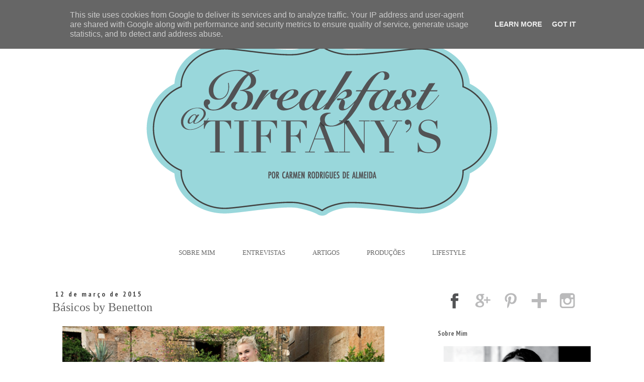

--- FILE ---
content_type: text/html; charset=UTF-8
request_url: https://www.breakfastattiffanys.pt/2015/03/basicos-by-benetton.html
body_size: 17124
content:
<!DOCTYPE html>
<html class='v2' dir='ltr' lang='pt-PT'>
<head>
<link href='https://www.blogger.com/static/v1/widgets/335934321-css_bundle_v2.css' rel='stylesheet' type='text/css'/>
<meta content='width=1100' name='viewport'/>
<meta content='text/html; charset=UTF-8' http-equiv='Content-Type'/>
<meta content='blogger' name='generator'/>
<link href='https://www.breakfastattiffanys.pt/favicon.ico' rel='icon' type='image/x-icon'/>
<link href='https://www.breakfastattiffanys.pt/2015/03/basicos-by-benetton.html' rel='canonical'/>
<link rel="alternate" type="application/atom+xml" title="Breakfast@Tiffany&#39;s - Atom" href="https://www.breakfastattiffanys.pt/feeds/posts/default" />
<link rel="alternate" type="application/rss+xml" title="Breakfast@Tiffany&#39;s - RSS" href="https://www.breakfastattiffanys.pt/feeds/posts/default?alt=rss" />
<link rel="service.post" type="application/atom+xml" title="Breakfast@Tiffany&#39;s - Atom" href="https://www.blogger.com/feeds/6315514203664532860/posts/default" />

<link rel="alternate" type="application/atom+xml" title="Breakfast@Tiffany&#39;s - Atom" href="https://www.breakfastattiffanys.pt/feeds/7580608834077548599/comments/default" />
<!--Can't find substitution for tag [blog.ieCssRetrofitLinks]-->
<link href='https://blogger.googleusercontent.com/img/b/R29vZ2xl/AVvXsEipjqwTBvZOw_CXU1IiHQG5ZIL4Jvy2ECCFdLe5daGCJgD6xlIoYH1uV4udl9staERsMK35vQq03KglGObZGvB5xwUg3Inz8Ew0AQhmZSRcjU7dpppNP33M15VLdtgx95zna-DSGUWpQvE/s1600/Groupage+looks+Chino.jpg' rel='image_src'/>
<meta content='https://www.breakfastattiffanys.pt/2015/03/basicos-by-benetton.html' property='og:url'/>
<meta content='Básicos by Benetton' property='og:title'/>
<meta content='Breakfast@Tiffanys é um blog focado em lifestyle, viagens, moda e cosmética. Com dicas de moda e beleza e reviews de hotéis e restaurantes premium' property='og:description'/>
<meta content='https://blogger.googleusercontent.com/img/b/R29vZ2xl/AVvXsEipjqwTBvZOw_CXU1IiHQG5ZIL4Jvy2ECCFdLe5daGCJgD6xlIoYH1uV4udl9staERsMK35vQq03KglGObZGvB5xwUg3Inz8Ew0AQhmZSRcjU7dpppNP33M15VLdtgx95zna-DSGUWpQvE/w1200-h630-p-k-no-nu/Groupage+looks+Chino.jpg' property='og:image'/>
<title>Breakfast@Tiffany's: Básicos by Benetton</title>
<style type='text/css'>@font-face{font-family:'PT Sans';font-style:normal;font-weight:400;font-display:swap;src:url(//fonts.gstatic.com/s/ptsans/v18/jizaRExUiTo99u79D0-ExcOPIDUg-g.woff2)format('woff2');unicode-range:U+0460-052F,U+1C80-1C8A,U+20B4,U+2DE0-2DFF,U+A640-A69F,U+FE2E-FE2F;}@font-face{font-family:'PT Sans';font-style:normal;font-weight:400;font-display:swap;src:url(//fonts.gstatic.com/s/ptsans/v18/jizaRExUiTo99u79D0aExcOPIDUg-g.woff2)format('woff2');unicode-range:U+0301,U+0400-045F,U+0490-0491,U+04B0-04B1,U+2116;}@font-face{font-family:'PT Sans';font-style:normal;font-weight:400;font-display:swap;src:url(//fonts.gstatic.com/s/ptsans/v18/jizaRExUiTo99u79D0yExcOPIDUg-g.woff2)format('woff2');unicode-range:U+0100-02BA,U+02BD-02C5,U+02C7-02CC,U+02CE-02D7,U+02DD-02FF,U+0304,U+0308,U+0329,U+1D00-1DBF,U+1E00-1E9F,U+1EF2-1EFF,U+2020,U+20A0-20AB,U+20AD-20C0,U+2113,U+2C60-2C7F,U+A720-A7FF;}@font-face{font-family:'PT Sans';font-style:normal;font-weight:400;font-display:swap;src:url(//fonts.gstatic.com/s/ptsans/v18/jizaRExUiTo99u79D0KExcOPIDU.woff2)format('woff2');unicode-range:U+0000-00FF,U+0131,U+0152-0153,U+02BB-02BC,U+02C6,U+02DA,U+02DC,U+0304,U+0308,U+0329,U+2000-206F,U+20AC,U+2122,U+2191,U+2193,U+2212,U+2215,U+FEFF,U+FFFD;}@font-face{font-family:'PT Sans Narrow';font-style:normal;font-weight:700;font-display:swap;src:url(//fonts.gstatic.com/s/ptsansnarrow/v19/BngSUXNadjH0qYEzV7ab-oWlsbg95AiIW_3CRs-2UEU.woff2)format('woff2');unicode-range:U+0460-052F,U+1C80-1C8A,U+20B4,U+2DE0-2DFF,U+A640-A69F,U+FE2E-FE2F;}@font-face{font-family:'PT Sans Narrow';font-style:normal;font-weight:700;font-display:swap;src:url(//fonts.gstatic.com/s/ptsansnarrow/v19/BngSUXNadjH0qYEzV7ab-oWlsbg95AiBW_3CRs-2UEU.woff2)format('woff2');unicode-range:U+0301,U+0400-045F,U+0490-0491,U+04B0-04B1,U+2116;}@font-face{font-family:'PT Sans Narrow';font-style:normal;font-weight:700;font-display:swap;src:url(//fonts.gstatic.com/s/ptsansnarrow/v19/BngSUXNadjH0qYEzV7ab-oWlsbg95AiLW_3CRs-2UEU.woff2)format('woff2');unicode-range:U+0100-02BA,U+02BD-02C5,U+02C7-02CC,U+02CE-02D7,U+02DD-02FF,U+0304,U+0308,U+0329,U+1D00-1DBF,U+1E00-1E9F,U+1EF2-1EFF,U+2020,U+20A0-20AB,U+20AD-20C0,U+2113,U+2C60-2C7F,U+A720-A7FF;}@font-face{font-family:'PT Sans Narrow';font-style:normal;font-weight:700;font-display:swap;src:url(//fonts.gstatic.com/s/ptsansnarrow/v19/BngSUXNadjH0qYEzV7ab-oWlsbg95AiFW_3CRs-2.woff2)format('woff2');unicode-range:U+0000-00FF,U+0131,U+0152-0153,U+02BB-02BC,U+02C6,U+02DA,U+02DC,U+0304,U+0308,U+0329,U+2000-206F,U+20AC,U+2122,U+2191,U+2193,U+2212,U+2215,U+FEFF,U+FFFD;}</style>
<style id='page-skin-1' type='text/css'><!--
/*
-----------------------------------------------
Blogger Template Style
Name:     Simple
Designer: Josh Peterson
URL:      www.noaesthetic.com
----------------------------------------------- */
/* Variable definitions
====================
<Variable name="keycolor" description="Main Color" type="color" default="#66bbdd"/>
<Group description="Page Text" selector="body">
<Variable name="body.font" description="Font" type="font"
default="normal normal 14px PT Sans, Times"/>
<Variable name="body.text.color" description="Text Color" type="color" default="#222222"/>
</Group>
<Group description="Backgrounds" selector=".body-fauxcolumns-outer">
<Variable name="body.background.color" description="Outer Background" type="color" default="#66bbdd"/>
<Variable name="content.background.color" description="Main Background" type="color" default="#ffffff"/>
<Variable name="header.background.color" description="Header Background" type="color" default="transparent"/>
</Group>
<Group description="Links" selector=".main-outer">
<Variable name="link.color" description="Link Color" type="color" default="#2288bb"/>
<Variable name="link.visited.color" description="Visited Color" type="color" default="#888888"/>
<Variable name="link.hover.color" description="Hover Color" type="color" default="#33aaff"/>
</Group>
<Group description="Blog Title" selector=".header h1">
<Variable name="header.font" description="Font" type="font"
default="normal normal 40px Arial, Tahoma, Helvetica, FreeSans, sans-serif"/>
<Variable name="header.text.color" description="Title Color" type="color" default="#3399bb" />
</Group>
<Group description="Blog Description" selector=".header .description">
<Variable name="description.text.color" description="Description Color" type="color"
default="#777777" />
</Group>
<Group description="Tabs Text" selector=".tabs-inner .widget li a">
<Variable name="tabs.font" description="Font" type="font"
default="normal normal 14px Arial, Tahoma, Helvetica, FreeSans, sans-serif"/>
<Variable name="tabs.text.color" description="Text Color" type="color" default="#999999"/>
<Variable name="tabs.selected.text.color" description="Selected Color" type="color" default="#000000"/>
</Group>
<Group description="Tabs Background" selector=".tabs-outer .PageList">
<Variable name="tabs.background.color" description="Background Color" type="color" default="#f5f5f5"/>
<Variable name="tabs.selected.background.color" description="Selected Color" type="color" default="#eeeeee"/>
</Group>
<Group description="Post Title" selector="h3.post-title, .comments h4">
<Variable name="post.title.font" description="Font" type="font"
default="normal normal 22px Arial, Tahoma, Helvetica, FreeSans, sans-serif"/>
</Group>
<Group description="Date Header" selector=".date-header">
<Variable name="date.header.color" description="Text Color" type="color"
default="#666666"/>
<Variable name="date.header.background.color" description="Background Color" type="color"
default="transparent"/>
</Group>
<Group description="Post Footer" selector=".post-footer">
<Variable name="post.footer.text.color" description="Text Color" type="color" default="#666666"/>
<Variable name="post.footer.background.color" description="Background Color" type="color"
default="#f9f9f9"/>
<Variable name="post.footer.border.color" description="Shadow Color" type="color" default="#eeeeee"/>
</Group>
<Group description="Gadgets" selector="h2">
<Variable name="widget.title.font" description="Title Font" type="font"
default="normal bold 11px Arial, Tahoma, Helvetica, FreeSans, sans-serif"/>
<Variable name="widget.title.text.color" description="Title Color" type="color" default="#000000"/>
<Variable name="widget.alternate.text.color" description="Alternate Color" type="color" default="#999999"/>
</Group>
<Group description="Images" selector=".main-inner">
<Variable name="image.background.color" description="Background Color" type="color" default="#ffffff"/>
<Variable name="image.border.color" description="Border Color" type="color" default="#eeeeee"/>
<Variable name="image.text.color" description="Caption Text Color" type="color" default="#666666"/>
</Group>
<Group description="Accents" selector=".content-inner">
<Variable name="body.rule.color" description="Separator Line Color" type="color" default="#eeeeee"/>
<Variable name="tabs.border.color" description="Tabs Border Color" type="color" default="transparent"/>
</Group>
<Variable name="body.background" description="Body Background" type="background"
color="#ffffff" default="$(color) none repeat scroll top left"/>
<Variable name="body.background.override" description="Body Background Override" type="string" default=""/>
<Variable name="body.background.gradient.cap" description="Body Gradient Cap" type="url"
default="url(//www.blogblog.com/1kt/simple/gradients_light.png)"/>
<Variable name="body.background.gradient.tile" description="Body Gradient Tile" type="url"
default="url(//www.blogblog.com/1kt/simple/body_gradient_tile_light.png)"/>
<Variable name="content.background.color.selector" description="Content Background Color Selector" type="string" default=".content-inner"/>
<Variable name="content.padding" description="Content Padding" type="length" default="10px"/>
<Variable name="content.padding.horizontal" description="Content Horizontal Padding" type="length" default="10px"/>
<Variable name="content.shadow.spread" description="Content Shadow Spread" type="length" default="40px"/>
<Variable name="content.shadow.spread.webkit" description="Content Shadow Spread (WebKit)" type="length" default="5px"/>
<Variable name="content.shadow.spread.ie" description="Content Shadow Spread (IE)" type="length" default="10px"/>
<Variable name="main.border.width" description="Main Border Width" type="length" default="0"/>
<Variable name="header.background.gradient" description="Header Gradient" type="url" default="none"/>
<Variable name="header.shadow.offset.left" description="Header Shadow Offset Left" type="length" default="-1px"/>
<Variable name="header.shadow.offset.top" description="Header Shadow Offset Top" type="length" default="-1px"/>
<Variable name="header.shadow.spread" description="Header Shadow Spread" type="length" default="1px"/>
<Variable name="header.padding" description="Header Padding" type="length" default="30px"/>
<Variable name="header.border.size" description="Header Border Size" type="length" default="1px"/>
<Variable name="header.bottom.border.size" description="Header Bottom Border Size" type="length" default="1px"/>
<Variable name="header.border.horizontalsize" description="Header Horizontal Border Size" type="length" default="0"/>
<Variable name="description.text.size" description="Description Text Size" type="string" default="140%"/>
<Variable name="tabs.margin.top" description="Tabs Margin Top" type="length" default="0" />
<Variable name="tabs.margin.side" description="Tabs Side Margin" type="length" default="30px" />
<Variable name="tabs.background.gradient" description="Tabs Background Gradient" type="url"
default="url(//www.blogblog.com/1kt/simple/gradients_light.png)"/>
<Variable name="tabs.border.width" description="Tabs Border Width" type="length" default="1px"/>
<Variable name="tabs.bevel.border.width" description="Tabs Bevel Border Width" type="length" default="1px"/>
<Variable name="date.header.padding" description="Date Header Padding" type="string" default="inherit"/>
<Variable name="date.header.letterspacing" description="Date Header Letter Spacing" type="string" default="inherit"/>
<Variable name="date.header.margin" description="Date Header Margin" type="string" default="inherit"/>
<Variable name="post.margin.bottom" description="Post Bottom Margin" type="length" default="25px"/>
<Variable name="image.border.small.size" description="Image Border Small Size" type="length" default="2px"/>
<Variable name="image.border.large.size" description="Image Border Large Size" type="length" default="5px"/>
<Variable name="page.width.selector" description="Page Width Selector" type="string" default=".region-inner"/>
<Variable name="page.width" description="Page Width" type="string" default="auto"/>
<Variable name="main.section.margin" description="Main Section Margin" type="length" default="15px"/>
<Variable name="main.padding" description="Main Padding" type="length" default="15px"/>
<Variable name="main.padding.top" description="Main Padding Top" type="length" default="30px"/>
<Variable name="main.padding.bottom" description="Main Padding Bottom" type="length" default="30px"/>
<Variable name="paging.background"
color="#ffffff"
description="Background of blog paging area" type="background"
default="transparent none no-repeat scroll top center"/>
<Variable name="footer.bevel" description="Bevel border length of footer" type="length" default="0"/>
<Variable name="mobile.background.overlay" description="Mobile Background Overlay" type="string"
default="transparent none repeat scroll top left"/>
<Variable name="mobile.background.size" description="Mobile Background Size" type="string" default="auto"/>
<Variable name="mobile.button.color" description="Mobile Button Color" type="color" default="#ffffff" />
<Variable name="startSide" description="Side where text starts in blog language" type="automatic" default="left"/>
<Variable name="endSide" description="Side where text ends in blog language" type="automatic" default="right"/>
*/
/* Content
----------------------------------------------- */
body {
font: normal normal 14px PT Sans;
color: #666666;
background: #ffffff none repeat scroll top left;
padding: 0 0 0 0;
}
html body .region-inner {
min-width: 0;
max-width: 100%;
width: auto;
}
a:link {
text-decoration:none;
color: #000000;
}
a:visited {
text-decoration:none;
color: #000000;
}
a:hover {
text-decoration:underline;
color: #666666;
}
.body-fauxcolumn-outer .fauxcolumn-inner {
background: transparent none repeat scroll top left;
_background-image: none;
}
.body-fauxcolumn-outer .cap-top {
position: absolute;
z-index: 1;
height: 400px;
width: 100%;
background: #ffffff none repeat scroll top left;
}
.body-fauxcolumn-outer .cap-top .cap-left {
width: 100%;
background: transparent none repeat-x scroll top left;
_background-image: none;
}
.content-outer {
-moz-box-shadow: 0 0 0 rgba(0, 0, 0, .15);
-webkit-box-shadow: 0 0 0 rgba(0, 0, 0, .15);
-goog-ms-box-shadow: 0 0 0 #333333;
box-shadow: 0 0 0 rgba(0, 0, 0, .15);
margin-bottom: 1px;
}
.content-inner {
padding: 10px 40px;
}
.content-inner {
background-color: #ffffff;
}
/* Header
----------------------------------------------- */
.header-outer {
background: transparent none repeat-x scroll 0 -400px;
_background-image: none;
}
.Header h1 {
font: normal normal 40px Georgia, Utopia, 'Palatino Linotype', Palatino, serif;
color: #000000;
text-shadow: 0 0 0 rgba(0, 0, 0, .2);
}
.Header h1 a {
color: #000000;
}
.Header .description {
font-size: 18px;
color: #000000;
}
.header-inner .Header .titlewrapper {
padding: 22px 0;
}
.header-inner .Header .descriptionwrapper {
padding: 0 0;
}
/* Tabs
----------------------------------------------- */
.tabs-inner .section:first-child {
border-top: 0 solid transparent;
}
.tabs-inner .section:first-child ul {
margin-top: -1px;
border-top: 1px solid transparent;
border-left: 1px solid transparent;
border-right: 1px solid transparent;
}
.tabs-inner .widget ul {
background: transparent none repeat-x scroll 0 -800px;
_background-image: none;
border-bottom: 1px solid transparent;
margin-top: 0;
margin-left: -30px;
margin-right: -30px;
}
.tabs-inner .widget li a {
display: inline-block;
padding: .6em 1em;
font: normal normal 14px PT Sans;
color: #000000;
border-left: 1px solid #ffffff;
border-right: 1px solid transparent;
}
.tabs-inner .widget li:first-child a {
border-left: none;
}
.tabs-inner .widget li.selected a, .tabs-inner .widget li a:hover {
color: #000000;
background-color: #eeeeee;
text-decoration: none;
}
/* Columns
----------------------------------------------- */
.main-outer {
border-top: 0 solid transparent;
}
.fauxcolumn-left-outer .fauxcolumn-inner {
border-right: 1px solid transparent;
}
.fauxcolumn-right-outer .fauxcolumn-inner {
border-left: 1px solid transparent;
}
/* Headings
----------------------------------------------- */
h2 {
margin: 0 0 1em 0;
font: normal bold 14px PT Sans Narrow;
color: #666666;
}
/* Widgets
----------------------------------------------- */
.widget .zippy {
color: #999999;
text-shadow: 2px 2px 1px rgba(0, 0, 0, .1);
}
.widget .popular-posts ul {
list-style: none;
}
/* Posts
----------------------------------------------- */
.date-header span {
background-color: transparent;
color: #444444;
padding: 0.4em;
letter-spacing: 3px;
margin: inherit;
}
.main-inner {
padding-top: 35px;
padding-bottom: 65px;
}
.main-inner .column-center-inner {
padding: 0 0;
}
.main-inner .column-center-inner .section {
margin: 0 1em;
}
.post {
margin: 0 0 45px 0;
}
h3.post-title, .comments h4 {
font: normal normal 24px Georgia, Utopia, 'Palatino Linotype', Palatino, serif;
margin: .75em 0 0;
}
.post-body {
font-size: 110%;
line-height: 1.4;
position: relative;
}
.post-body img, .post-body .tr-caption-container, .Profile img, .Image img,
.BlogList .item-thumbnail img {
padding: 2px;
background: transparent;
border: 1px solid transparent;
-moz-box-shadow: 1px 1px 5px rgba(0, 0, 0, .1);
-webkit-box-shadow: 1px 1px 5px rgba(0, 0, 0, .1);
box-shadow: 1px 1px 5px rgba(0, 0, 0, .1);
}
.post-body img, .post-body .tr-caption-container {
padding: 5px;
}
.post-body .tr-caption-container {
color: transparent;
}
.post-body .tr-caption-container img {
padding: 0;
background: transparent;
border: none;
-moz-box-shadow: 0 0 0 rgba(0, 0, 0, .1);
-webkit-box-shadow: 0 0 0 rgba(0, 0, 0, .1);
box-shadow: 0 0 0 rgba(0, 0, 0, .1);
}
.post-header {
margin: 0 0 1.5em;
line-height: 1.6;
font-size: 90%;
}
.post-footer {
margin: 20px -2px 0;
padding: 5px 10px;
color: #666666;
background-color: transparent;
border-bottom: 1px solid transparent;
line-height: 1.6;
font-size: 90%;
}
#comments .comment-author {
padding-top: 1.5em;
border-top: 1px solid transparent;
background-position: 0 1.5em;
}
#comments .comment-author:first-child {
padding-top: 0;
border-top: none;
}
.avatar-image-container {
margin: .2em 0 0;
}
#comments .avatar-image-container img {
border: 1px solid transparent;
}
/* Comments
----------------------------------------------- */
.comments .comments-content .icon.blog-author {
background-repeat: no-repeat;
background-image: url([data-uri]);
}
.comments .comments-content .loadmore a {
border-top: 1px solid #999999;
border-bottom: 1px solid #999999;
}
.comments .comment-thread.inline-thread {
background-color: transparent;
}
.comments .continue {
border-top: 2px solid #999999;
}
/* Accents
---------------------------------------------- */
.section-columns td.columns-cell {
border-left: 1px solid transparent;
}
.blog-pager {
background: transparent url(//www.blogblog.com/1kt/simple/paging_dot.png) repeat-x scroll top center;
}
.blog-pager-older-link, .home-link,
.blog-pager-newer-link {
background-color: #ffffff;
padding: 5px;
}
.footer-outer {
border-top: 1px dashed #bbbbbb;
}
/* Mobile
----------------------------------------------- */
body.mobile  {
background-size: auto;
}
.mobile .body-fauxcolumn-outer {
background: transparent none repeat scroll top left;
}
.mobile .body-fauxcolumn-outer .cap-top {
background-size: 100% auto;
}
.mobile .content-outer {
-webkit-box-shadow: 0 0 3px rgba(0, 0, 0, .15);
box-shadow: 0 0 3px rgba(0, 0, 0, .15);
}
body.mobile .AdSense {
margin: 0 -0;
}
.mobile .tabs-inner .widget ul {
margin-left: 0;
margin-right: 0;
}
.mobile .post {
margin: 0;
}
.mobile .main-inner .column-center-inner .section {
margin: 0;
}
.mobile .date-header span {
padding: 0.1em 10px;
margin: 0 -10px;
}
.mobile h3.post-title {
margin: 0;
}
.mobile .blog-pager {
background: transparent none no-repeat scroll top center;
}
.mobile .footer-outer {
border-top: none;
}
.mobile .main-inner, .mobile .footer-inner {
background-color: #ffffff;
}
.mobile-index-contents {
color: #666666;
}
.mobile-link-button {
background-color: #000000;
}
.mobile-link-button a:link, .mobile-link-button a:visited {
color: #ffffff;
}
.mobile .tabs-inner .section:first-child {
border-top: none;
}
.mobile .tabs-inner .PageList .widget-content {
background-color: #eeeeee;
color: #000000;
border-top: 1px solid transparent;
border-bottom: 1px solid transparent;
}
.mobile .tabs-inner .PageList .widget-content .pagelist-arrow {
border-left: 1px solid transparent;
}
.content-inner {
padding: 0px;
}
.post-body img, .post-body .tr-caption-container, .ss, .Profile img, .Image img,
.BlogList .item-thumbnail img {
padding: none !important;
border: none !important;
background: none !important;
-moz-box-shadow: 0px 0px 0px transparent !important;
-webkit-box-shadow: 0px 0px 0px transparent !important;
box-shadow: 0px 0px 0px transparent !important;
}
#Attribution1 {display: none;}
h3.post-title {
margin-top: -10px !important;
}
.content-inner
{
margin-top: -10px !important;
}
.blog-pager {
background: none!important;
}
.post-footer {
padding: 0px;
margin-bottom: 100px !important;
}
.main-inner
{
margin-top: 30px !important;
}
.blog-posts
{
padding-top:0px;
padding-bottom:0px;
padding-right: 50px;
padding-left:0px ;
}
.post-footer
{
border-top: 1px solid #000000;
}
.footer-outer {
border-top: none!important;
}
.blog-feeds{display:none !important;}
.Image img{
display: block;
margin-left: auto;
margin-right: auto;
}
--></style>
<style id='template-skin-1' type='text/css'><!--
body {
min-width: 1100px;
}
.content-outer, .content-fauxcolumn-outer, .region-inner {
min-width: 1100px;
max-width: 1100px;
_width: 1100px;
}
.main-inner .columns {
padding-left: 0px;
padding-right: 350px;
}
.main-inner .fauxcolumn-center-outer {
left: 0px;
right: 350px;
/* IE6 does not respect left and right together */
_width: expression(this.parentNode.offsetWidth -
parseInt("0px") -
parseInt("350px") + 'px');
}
.main-inner .fauxcolumn-left-outer {
width: 0px;
}
.main-inner .fauxcolumn-right-outer {
width: 350px;
}
.main-inner .column-left-outer {
width: 0px;
right: 100%;
margin-left: -0px;
}
.main-inner .column-right-outer {
width: 350px;
margin-right: -350px;
}
#layout {
min-width: 0;
}
#layout .content-outer {
min-width: 0;
width: 800px;
}
#layout .region-inner {
min-width: 0;
width: auto;
}
body#layout div.add_widget {
padding: 8px;
}
body#layout div.add_widget a {
margin-left: 32px;
}
--></style>
<link href='https://www.blogger.com/dyn-css/authorization.css?targetBlogID=6315514203664532860&amp;zx=23ccf992-5721-4819-8aa0-a0c39cd8837b' media='none' onload='if(media!=&#39;all&#39;)media=&#39;all&#39;' rel='stylesheet'/><noscript><link href='https://www.blogger.com/dyn-css/authorization.css?targetBlogID=6315514203664532860&amp;zx=23ccf992-5721-4819-8aa0-a0c39cd8837b' rel='stylesheet'/></noscript>
<meta name='google-adsense-platform-account' content='ca-host-pub-1556223355139109'/>
<meta name='google-adsense-platform-domain' content='blogspot.com'/>

<!-- data-ad-client=ca-pub-5045777383012066 -->

<script type="text/javascript" language="javascript">
  // Supply ads personalization default for EEA readers
  // See https://www.blogger.com/go/adspersonalization
  adsbygoogle = window.adsbygoogle || [];
  if (typeof adsbygoogle.requestNonPersonalizedAds === 'undefined') {
    adsbygoogle.requestNonPersonalizedAds = 1;
  }
</script>


</head>
<body class='loading'>
<div class='navbar no-items section' id='navbar' name='Navbar'>
</div>
<div class='body-fauxcolumns'>
<div class='fauxcolumn-outer body-fauxcolumn-outer'>
<div class='cap-top'>
<div class='cap-left'></div>
<div class='cap-right'></div>
</div>
<div class='fauxborder-left'>
<div class='fauxborder-right'></div>
<div class='fauxcolumn-inner'>
</div>
</div>
<div class='cap-bottom'>
<div class='cap-left'></div>
<div class='cap-right'></div>
</div>
</div>
</div>
<div class='content'>
<div class='content-fauxcolumns'>
<div class='fauxcolumn-outer content-fauxcolumn-outer'>
<div class='cap-top'>
<div class='cap-left'></div>
<div class='cap-right'></div>
</div>
<div class='fauxborder-left'>
<div class='fauxborder-right'></div>
<div class='fauxcolumn-inner'>
</div>
</div>
<div class='cap-bottom'>
<div class='cap-left'></div>
<div class='cap-right'></div>
</div>
</div>
</div>
<div class='content-outer'>
<div class='content-cap-top cap-top'>
<div class='cap-left'></div>
<div class='cap-right'></div>
</div>
<div class='fauxborder-left content-fauxborder-left'>
<div class='fauxborder-right content-fauxborder-right'></div>
<div class='content-inner'>
<header>
<div class='header-outer'>
<div class='header-cap-top cap-top'>
<div class='cap-left'></div>
<div class='cap-right'></div>
</div>
<div class='fauxborder-left header-fauxborder-left'>
<div class='fauxborder-right header-fauxborder-right'></div>
<div class='region-inner header-inner'>
<div class='header section' id='header' name='Cabeçalho'><div class='widget Header' data-version='1' id='Header1'>
<div id='header-inner'>
<a href='https://www.breakfastattiffanys.pt/' style='display: block'>
<img alt='Breakfast@Tiffany&#39;s' height='471px; ' id='Header1_headerimg' src='https://blogger.googleusercontent.com/img/b/R29vZ2xl/AVvXsEgtV551XiP-wZsvjnFzX0zygo6DHRi3uLVr8MkK4N9Glb92KufvVk_EA0eTNtzMa-Gm12IOkXaO_UV1QDY4xdpXz5z41HJkCdpDeL4p-XYgGXngxUhMeVXZ0xCYAVDbgSRXqB96V4ryO-g/s1600/HEADER.png' style='display: block' width='1100px; '/>
</a>
</div>
</div></div>
</div>
</div>
<div class='header-cap-bottom cap-bottom'>
<div class='cap-left'></div>
<div class='cap-right'></div>
</div>
</div>
</header>
<div class='tabs-outer'>
<div class='tabs-cap-top cap-top'>
<div class='cap-left'></div>
<div class='cap-right'></div>
</div>
<div class='fauxborder-left tabs-fauxborder-left'>
<div class='fauxborder-right tabs-fauxborder-right'></div>
<div class='region-inner tabs-inner'>
<div class='tabs section' id='crosscol' name='Entre colunas'><div class='widget HTML' data-version='1' id='HTML2'>
<div class='widget-content'>
<center>
        
        <a href="http://breakfastattiffanys-trendsetter.blogspot.pt/p/sobre-mim_9.html">Sobre Mim</a>
        
        <a href="http://www.breakfastattiffanys.pt/search/label/Entrevistas">Entrevistas</a>
        
        <a href="http://breakfastattiffanys-trendsetter.blogspot.pt/search/label/Artigos">Artigos</a>
        
        <a href="http://breakfastattiffanys-trendsetter.blogspot.pt/search/label/Produções">Produções</a>

<a href="http://www.breakfastattiffanys.pt/search/label/Lifestyle">Lifestyle</a>
        
</center>
<style type="text/css">
        #HTML2 > .widget-content > center > a{
            font: 13px Georgia,Utopia,'Palatino Linotype',Palatino,serif;
            color: #666;
            text-transform: uppercase;
            margin: 3px 25px 0 25px;
            display: inline-block;
            vertical-align: middle; 
        }
        #HTML2 > .widget-content > center > a:hover{
            color: #000;
            text-decoration: none;
        }
</style>
</div>
<div class='clear'></div>
</div></div>
<div class='tabs no-items section' id='crosscol-overflow' name='Cross-Column 2'></div>
</div>
</div>
<div class='tabs-cap-bottom cap-bottom'>
<div class='cap-left'></div>
<div class='cap-right'></div>
</div>
</div>
<div class='main-outer'>
<div class='main-cap-top cap-top'>
<div class='cap-left'></div>
<div class='cap-right'></div>
</div>
<div class='fauxborder-left main-fauxborder-left'>
<div class='fauxborder-right main-fauxborder-right'></div>
<div class='region-inner main-inner'>
<div class='columns fauxcolumns'>
<div class='fauxcolumn-outer fauxcolumn-center-outer'>
<div class='cap-top'>
<div class='cap-left'></div>
<div class='cap-right'></div>
</div>
<div class='fauxborder-left'>
<div class='fauxborder-right'></div>
<div class='fauxcolumn-inner'>
</div>
</div>
<div class='cap-bottom'>
<div class='cap-left'></div>
<div class='cap-right'></div>
</div>
</div>
<div class='fauxcolumn-outer fauxcolumn-left-outer'>
<div class='cap-top'>
<div class='cap-left'></div>
<div class='cap-right'></div>
</div>
<div class='fauxborder-left'>
<div class='fauxborder-right'></div>
<div class='fauxcolumn-inner'>
</div>
</div>
<div class='cap-bottom'>
<div class='cap-left'></div>
<div class='cap-right'></div>
</div>
</div>
<div class='fauxcolumn-outer fauxcolumn-right-outer'>
<div class='cap-top'>
<div class='cap-left'></div>
<div class='cap-right'></div>
</div>
<div class='fauxborder-left'>
<div class='fauxborder-right'></div>
<div class='fauxcolumn-inner'>
</div>
</div>
<div class='cap-bottom'>
<div class='cap-left'></div>
<div class='cap-right'></div>
</div>
</div>
<!-- corrects IE6 width calculation -->
<div class='columns-inner'>
<div class='column-center-outer'>
<div class='column-center-inner'>
<div class='main section' id='main' name='Principal'><div class='widget Blog' data-version='1' id='Blog1'>
<div class='blog-posts hfeed'>

          <div class="date-outer">
        
<h2 class='date-header'><span>12 de março de 2015</span></h2>

          <div class="date-posts">
        
<div class='post-outer'>
<div class='post hentry' itemprop='blogPost' itemscope='itemscope' itemtype='http://schema.org/BlogPosting'>
<meta content='https://blogger.googleusercontent.com/img/b/R29vZ2xl/AVvXsEipjqwTBvZOw_CXU1IiHQG5ZIL4Jvy2ECCFdLe5daGCJgD6xlIoYH1uV4udl9staERsMK35vQq03KglGObZGvB5xwUg3Inz8Ew0AQhmZSRcjU7dpppNP33M15VLdtgx95zna-DSGUWpQvE/s1600/Groupage+looks+Chino.jpg' itemprop='image_url'/>
<meta content='6315514203664532860' itemprop='blogId'/>
<meta content='7580608834077548599' itemprop='postId'/>
<a name='7580608834077548599'></a>
<h3 class='post-title entry-title' itemprop='name'>
Básicos by Benetton
</h3>
<div class='post-header'>
<div class='post-header-line-1'></div>
</div>
<div class='post-body entry-content' id='post-body-7580608834077548599' itemprop='description articleBody'>
<div class="separator" style="clear: both; text-align: center;">
</div>
<div class="separator" style="clear: both; text-align: center;">
</div>
<div class="separator" style="clear: both; text-align: center;">
<a href="https://blogger.googleusercontent.com/img/b/R29vZ2xl/AVvXsEipjqwTBvZOw_CXU1IiHQG5ZIL4Jvy2ECCFdLe5daGCJgD6xlIoYH1uV4udl9staERsMK35vQq03KglGObZGvB5xwUg3Inz8Ew0AQhmZSRcjU7dpppNP33M15VLdtgx95zna-DSGUWpQvE/s1600/Groupage+looks+Chino.jpg" imageanchor="1" style="margin-left: 1em; margin-right: 1em;"><img border="0" height="446" src="https://blogger.googleusercontent.com/img/b/R29vZ2xl/AVvXsEipjqwTBvZOw_CXU1IiHQG5ZIL4Jvy2ECCFdLe5daGCJgD6xlIoYH1uV4udl9staERsMK35vQq03KglGObZGvB5xwUg3Inz8Ew0AQhmZSRcjU7dpppNP33M15VLdtgx95zna-DSGUWpQvE/s1600/Groupage+looks+Chino.jpg" width="640" /></a></div>
<br />
<div class="separator" style="clear: both; text-align: center;">
</div>
<span style="text-align: justify;">A </span><b style="text-align: justify;">Benetton</b><span style="text-align: justify;"> é daquelas marcas que ocupa um lugar de cada vez maior destaque no meu guarda-roupa, um dos motivos é a forma como reinterpreta os clássicos que não podem faltar num </span><i style="text-align: justify;">closet</i><span style="text-align: justify;">.</span><br />
<div style="text-align: justify;">
<br /></div>
<div style="text-align: justify;">
Esta Primavera a marca apresenta os novos <b>chinos</b> (calças de sarja originalmente em caqui que devem o seu nome à China, País onde o exército norte-americano se abastecia para vestir as suas tropas). Calças confortáveis e descontraídas concebidas com fio de algodão foram transpostas mais tarde para o vestuário "civil, assumindo-se como indispensáveis no guarda-roupa contemporâneo.</div>
<div style="text-align: justify;">
<br /></div>
<div style="text-align: justify;">
A United Colors of Benetton, volta a pegar nesta peça de culto, "tingindo-a" com a sua habitual energia positiva, propondo seis cores: dos clássicos azul-marinho e vermelho tijolo aos mais recentes tons pastel, rosa, azul e amarelo mostarda.</div>
<div style="text-align: justify;">
<img src="file:///C:/Users/UTILIZ~1/AppData/Local/Temp/msohtmlclip1/01/clip_image002.jpg" /></div>
<div class="separator" style="clear: both; text-align: center;">
<a href="https://blogger.googleusercontent.com/img/b/R29vZ2xl/AVvXsEgj7_WhUC2upGlQPYvbEOCwJEfpGnVOZB8bLP3FEeRsbhd4E4I_GbfgiD-sDE3zXmtcWiP7_qwlXZLDSqx0nDLJhzmgf4gq7nF7ou4rzcoqCfogmmDfl46pjeJ1WLoaonIcnoAt3HSvRZc/s1600/Coat_look3.jpg" imageanchor="1" style="margin-left: 1em; margin-right: 1em;"><img border="0" height="640" src="https://blogger.googleusercontent.com/img/b/R29vZ2xl/AVvXsEgj7_WhUC2upGlQPYvbEOCwJEfpGnVOZB8bLP3FEeRsbhd4E4I_GbfgiD-sDE3zXmtcWiP7_qwlXZLDSqx0nDLJhzmgf4gq7nF7ou4rzcoqCfogmmDfl46pjeJ1WLoaonIcnoAt3HSvRZc/s1600/Coat_look3.jpg" width="426" /></a></div>
<div style="text-align: justify;">
<br /></div>
<div style="text-align: justify;">
Um casaco elegante é outra das peças essenciais do guarda-roupa de meia estação A Benetton foi beber inspiração às divas da Dolce Vita que, com toda  a sua feminilidade, não prescindiam de um casaco leve de linhas boca de sino. Uma silhueta sofisticada que favorece a figura, escondendo alguns pequenos defeitos e que se adapta a todas as mulheres.</div>
<div style="text-align: justify;">
<br /></div>
<div class="separator" style="clear: both; text-align: center;">
<a href="https://blogger.googleusercontent.com/img/b/R29vZ2xl/AVvXsEhG6akYZk5PCjqO34ssUHSYKe7byAoBpLiA1LClUCQstZmNWaYFqF7NExM7YRhw-tgAzJq-zBOm8S46l9zPVK1SBwYiPEP3kOs6zrn9gJeRG8UXf4BB34HWRZ0ZoYNNvxBupKm00CiJYHc/s1600/Coat_look5.jpg" imageanchor="1" style="margin-left: 1em; margin-right: 1em;"><img border="0" height="640" src="https://blogger.googleusercontent.com/img/b/R29vZ2xl/AVvXsEhG6akYZk5PCjqO34ssUHSYKe7byAoBpLiA1LClUCQstZmNWaYFqF7NExM7YRhw-tgAzJq-zBOm8S46l9zPVK1SBwYiPEP3kOs6zrn9gJeRG8UXf4BB34HWRZ0ZoYNNvxBupKm00CiJYHc/s1600/Coat_look5.jpg" width="426" /></a></div>
<div style="text-align: justify;">
<br /></div>
<div style="text-align: justify;">
De corte retro-chique, com botões escondidos, mangas a três-quartos e uma grande pinça nas costas - o que lhe confere a característica forma em V - o casaco <i>must-have</i> da United Colors of Benetton, é trabalhado em &#8203;&#8203;duas texturas alveolada ou de entrançado sempre com forro a 100%. A paleta de cores vai do rosa forte ao verde, passando pelos tons base de qualquer <i>closet,&nbsp;</i>o azul escuro e o beije.</div>
<div style="text-align: justify;">
<br /></div>
<div class="separator" style="clear: both; text-align: center;">
<a href="https://blogger.googleusercontent.com/img/b/R29vZ2xl/AVvXsEhFRZ1bDIhG5hdLlrENmaWKhS7BthBWo6MillBRFS5j78zOjoL4JK7v3W3-pGF1c6pNd-4BSBilfzQW2hOIIYjP-woPne9K6hbHzsy4kfznsKiSSeM-SwqJB-efeZATZugATT6vIzJKarc/s1600/Coat_look1.jpg" imageanchor="1" style="margin-left: 1em; margin-right: 1em;"><img border="0" height="640" src="https://blogger.googleusercontent.com/img/b/R29vZ2xl/AVvXsEhFRZ1bDIhG5hdLlrENmaWKhS7BthBWo6MillBRFS5j78zOjoL4JK7v3W3-pGF1c6pNd-4BSBilfzQW2hOIIYjP-woPne9K6hbHzsy4kfznsKiSSeM-SwqJB-efeZATZugATT6vIzJKarc/s1600/Coat_look1.jpg" width="426" /></a></div>
<div style="text-align: justify;">
<br /></div>
<div style="text-align: justify;">
Para as mulheres que preferem as formas<i> oversized</i>, contemporâneas e de acordo com as tendências &#8211; os tons vão do tabaco ao fúcsia passando pelo vermelho morango, tons quentes e brilhantes. A versão sofisticada com gola mandarim é apresentado por seu lado com tecidos ornamentados em tons rosa pó e notas de azul.&nbsp;</div>
<div style="text-align: justify;">
<br /></div>
<div class="separator" style="clear: both; text-align: center;">
<a href="https://blogger.googleusercontent.com/img/b/R29vZ2xl/AVvXsEhGnvoZuoCqB6WYTOJKWiE6VvtIez-v8fes46Hu3C-9VTCfYOGliAm4rzkwAtRN7HuP7SZfsMgC2R62hgkt0FHShkoAHjJGedVcfPvCnUT-6M_bOXwt7se6AllTQftKfd7fc4JLahj2-No/s1600/Coat_look2.jpg" imageanchor="1" style="margin-left: 1em; margin-right: 1em;"><img border="0" height="640" src="https://blogger.googleusercontent.com/img/b/R29vZ2xl/AVvXsEhGnvoZuoCqB6WYTOJKWiE6VvtIez-v8fes46Hu3C-9VTCfYOGliAm4rzkwAtRN7HuP7SZfsMgC2R62hgkt0FHShkoAHjJGedVcfPvCnUT-6M_bOXwt7se6AllTQftKfd7fc4JLahj2-No/s1600/Coat_look2.jpg" width="426" /></a></div>
<div style="text-align: justify;">
<br /></div>
<div style="text-align: justify;">
<i>Jacquards</i> preto <i>ton sur ton</i> ou perdiz são as propostas para a mulher que prefere requinte e elegância. Basta jogar com o <i>styling</i> e teremos propostas para qualquer ocasião. Que vos parece?</div>
<div style="text-align: justify;">
<br /></div>
<div style='clear: both;'></div>
</div>
<div class='post-footer'>
<div class='post-footer-line post-footer-line-1'>
<div style='padding:4px;'>
<table border='0'>
<tbody><tr>
<td>
<div style='margin-right:5px;'>
<a class='twitter-share-button' data-count='horizontal' data-via='iTechColumn' href='http://twitter.com/share'>Tweet</a><script src="//platform.twitter.com/widgets.js" type="text/javascript"></script>
</div>
</td>
<td>
<div style='margin-right:5px;'>
<iframe allowTransparency='true' frameborder='0' scrolling='no' src='http://www.facebook.com/plugins/like.php?href=https://www.breakfastattiffanys.pt/2015/03/basicos-by-benetton.html&layout=button_count&show_faces=false&width=100& action=like&font=arial&colorscheme=light' style='border:none; overflow:hidden; margin-left:0px; width:100px; height:20px;'></iframe>
</div>
</td>
<td>
<div style='margin-right:5px;'>
<g:plusone href='https://www.breakfastattiffanys.pt/2015/03/basicos-by-benetton.html' size='medium'></g:plusone>
</div>
</td>
<td>
<div style='margin-right:5px;'>
<a name='fb_share' rel='nofollow' share_url='https://www.breakfastattiffanys.pt/2015/03/basicos-by-benetton.html' type='button_count'></a>
<script src="//static.ak.fbcdn.net/connect.php/js/FB.Share" type="text/javascript"></script>
</div>
</td>
</tr>
</tbody></table></div>
<span class='post-author vcard'>
Posted by
<span class='fn' itemprop='author' itemscope='itemscope' itemtype='http://schema.org/Person'>
<meta content='https://www.blogger.com/profile/14681610334848214974' itemprop='url'/>
<a class='g-profile' href='https://www.blogger.com/profile/14681610334848214974' rel='author' title='author profile'>
<span itemprop='name'>Carmen Rodrigues de Almeida</span>
</a>
</span>
</span>
<span class='post-timestamp'>
</span>
<span class='post-comment-link'>
</span>
<span class='post-icons'>
</span>
</div>
<div class='post-footer-line post-footer-line-2'><span class='post-labels'>
Labels:
<a href='https://www.breakfastattiffanys.pt/search/label/Benetton' rel='tag'>Benetton</a>,
<a href='https://www.breakfastattiffanys.pt/search/label/Campanhas%3B%20Tend%C3%AAncias%20de%20Moda' rel='tag'>Campanhas; Tendências de Moda</a>
</span>
</div>
<div class='post-footer-line post-footer-line-3'></div>
</div>
</div>
<div class='comments' id='comments'>
<a name='comments'></a>
<h4>Sem comentários:</h4>
<div id='Blog1_comments-block-wrapper'>
<dl class='avatar-comment-indent' id='comments-block'>
</dl>
</div>
<p class='comment-footer'>
<div class='comment-form'>
<a name='comment-form'></a>
<h4 id='comment-post-message'>Enviar um comentário</h4>
<p>
</p>
<a href='https://www.blogger.com/comment/frame/6315514203664532860?po=7580608834077548599&hl=pt-PT&saa=85391&origin=https://www.breakfastattiffanys.pt' id='comment-editor-src'></a>
<iframe allowtransparency='true' class='blogger-iframe-colorize blogger-comment-from-post' frameborder='0' height='410px' id='comment-editor' name='comment-editor' src='' width='100%'></iframe>
<script src='https://www.blogger.com/static/v1/jsbin/2830521187-comment_from_post_iframe.js' type='text/javascript'></script>
<script type='text/javascript'>
      BLOG_CMT_createIframe('https://www.blogger.com/rpc_relay.html');
    </script>
</div>
</p>
</div>
</div>

        </div></div>
      
</div>
<div class='blog-pager' id='blog-pager'>
<span id='blog-pager-newer-link'>
<a class='blog-pager-newer-link' href='https://www.breakfastattiffanys.pt/2015/03/celebracao-do-5-aniversario.html' id='Blog1_blog-pager-newer-link' title='Mensagem mais recente'>Mensagem mais recente</a>
</span>
<span id='blog-pager-older-link'>
<a class='blog-pager-older-link' href='https://www.breakfastattiffanys.pt/2015/03/brasserie-chanel-by-karl-lagerfeld.html' id='Blog1_blog-pager-older-link' title='Mensagem antiga'>Mensagem antiga</a>
</span>
<a class='home-link' href='https://www.breakfastattiffanys.pt/'>Página inicial</a>
</div>
<div class='clear'></div>
<div class='post-feeds'>
<div class='feed-links'>
Subscrever:
<a class='feed-link' href='https://www.breakfastattiffanys.pt/feeds/7580608834077548599/comments/default' target='_blank' type='application/atom+xml'>Enviar feedback (Atom)</a>
</div>
</div>
</div></div>
</div>
</div>
<div class='column-left-outer'>
<div class='column-left-inner'>
<aside>
</aside>
</div>
</div>
<div class='column-right-outer'>
<div class='column-right-inner'>
<aside>
<div class='sidebar section' id='sidebar-right-1'><div class='widget HTML' data-version='1' id='HTML1'>
<div class='widget-content'>
<center><a href="https://www.facebook.com/pages/BreakfastTiffanys/223372847677676" target="_blank"><img src="https://blogger.googleusercontent.com/img/b/R29vZ2xl/AVvXsEiR1Mx1N1CocTzLB9aXSSBOQ2w9OqMenSpXLvRuzDviO0a6mZ86A0F4mBXpvH5M79N_sjUodDvFtXyhIaBjV1PR8TngNqSQek3L4wEUDEFMUGIDrej7s9-orByKUCu5312lTZLME5ICEos/w65-h54-no/FACEBOOK.png"
onmouseover="this.src='https://blogger.googleusercontent.com/img/b/R29vZ2xl/AVvXsEhcAwLzGM5cyTu_plAJrECb2zZS6MIDbglSubxT7lF9h4zZGcsdyCzRSb5bkZ7DsndCNLLEEvUNMtioOaqbvguptdaYt050MR2Yib_RPcEQVYa732ZqqPot7XIFpk59tmFtk8AC11LyZzI/w65-h54-no/FACEBOOK1.png'" onmouseout="https://blogger.googleusercontent.com/img/b/R29vZ2xl/AVvXsEiR1Mx1N1CocTzLB9aXSSBOQ2w9OqMenSpXLvRuzDviO0a6mZ86A0F4mBXpvH5M79N_sjUodDvFtXyhIaBjV1PR8TngNqSQek3L4wEUDEFMUGIDrej7s9-orByKUCu5312lTZLME5ICEos/w65-h54-no/FACEBOOK.png'"  alt="click me"/></a>

<a href="https://plus.google.com/u/1/104330549294222648758/posts" target="_blank"><img src="https://blogger.googleusercontent.com/img/b/R29vZ2xl/AVvXsEhq47F8C0wRo6FCTjVIqr1TJOlQTmnI9gnI3qVGpe_GU7bOI92mPo-AnG__v7sNKoy4JMLlImmHG7a_29vmt0qUYfWZ7dcwbVsU74WMAx_C3dQ-uoDBQgVOQPYNKaDovYUj4RDj_Snnb_w/w65-h54-no/GOOGLE1.png"
onmouseover="this.src='https://blogger.googleusercontent.com/img/b/R29vZ2xl/AVvXsEg5PSRk74W8ho8e6ehMwvgFGLwxs10SQIux52Dgl4p_nAxDhVmqnV98ad0V9AhIGzJ7y-fEjZD_UYC1d1JuQMSTxYY5rIyJVZ8vofvue7YjK5n9VwAlPwIeW06oc7bINvgBO1Q53jxS5Yo/w65-h54-no/GOOGLE.png'" onmouseout="this.src='https://blogger.googleusercontent.com/img/b/R29vZ2xl/AVvXsEhq47F8C0wRo6FCTjVIqr1TJOlQTmnI9gnI3qVGpe_GU7bOI92mPo-AnG__v7sNKoy4JMLlImmHG7a_29vmt0qUYfWZ7dcwbVsU74WMAx_C3dQ-uoDBQgVOQPYNKaDovYUj4RDj_Snnb_w/w65-h54-no/GOOGLE1.png'"  alt="click me"/></a>

<a href="http://pinterest.com/carmenalmeida/" target="_blank"><img src="https://blogger.googleusercontent.com/img/b/R29vZ2xl/AVvXsEhCsE_1FJBieHIAL_P8d_G8gqdqVaEvfaNgc0vJPc_z_H8Z8De6334YICCUbWi6GY1UrZbV3v1r9iXtM7yl8AMdUTaJx2oeQpI_u5Iy4SEHFSLOzqrXJjfEnLeNmTsSqwF_F3ihgDpxUGg/w65-h54-no/PINTEREST1.png"
onmouseover="this.src='https://blogger.googleusercontent.com/img/b/R29vZ2xl/AVvXsEgtEOKyQiBDi_Y3Xc0GpmBzOFq7kDqDF5K42FDAtXX8zuPD2LSExlGJM5booRUKytFeK7EhKk1NhPuHaznZS9kHN6-sn5FdBXi0Q_KPJbeJBvO5fabzbdmizWLAzaC7fCG7-J2wM_K4okk/w65-h54-no/PINTEREST.png'" onmouseout="this.src='https://blogger.googleusercontent.com/img/b/R29vZ2xl/AVvXsEhCsE_1FJBieHIAL_P8d_G8gqdqVaEvfaNgc0vJPc_z_H8Z8De6334YICCUbWi6GY1UrZbV3v1r9iXtM7yl8AMdUTaJx2oeQpI_u5Iy4SEHFSLOzqrXJjfEnLeNmTsSqwF_F3ihgDpxUGg/w65-h54-no/PINTEREST1.png'" alt="click me"/></a>

<a href="http://www.bloglovin.com/blog/4009123/breakfasttiffanys" target="_blank"><img src="https://blogger.googleusercontent.com/img/b/R29vZ2xl/AVvXsEh1uSp8KYtdr51axpbB6ykwb-Jkak-ZQeaCI8A-U0fAjtkyZOH9VFFRgZZFlTd3Aq_ZtF4LD1Nz5CSkOB2Pi49S-1vgc1NvybxTErjIxtPhws8xtFqh6gF68BlGOhJklM83hfWKaXyO3zk/w65-h54-no/BLOGLOVIN1.png"
onmouseover="this.src='https://blogger.googleusercontent.com/img/b/R29vZ2xl/AVvXsEg0T7HflA8ma5Fgz94GC7BCvlMH0e-UD3XTo9v_jk902cJnQak_L10wZ_M48nyA6wzRmpcsoyJEX45D2e_DieLl0Iol3mrfXsbt-ZK6WLrH2tu1v-klDAfWWXaEkcAgGIWIIF-0bDo5dHI/w65-h54-no/BLOGLOVIN.png'" onmouseout="this.src='https://blogger.googleusercontent.com/img/b/R29vZ2xl/AVvXsEh1uSp8KYtdr51axpbB6ykwb-Jkak-ZQeaCI8A-U0fAjtkyZOH9VFFRgZZFlTd3Aq_ZtF4LD1Nz5CSkOB2Pi49S-1vgc1NvybxTErjIxtPhws8xtFqh6gF68BlGOhJklM83hfWKaXyO3zk/w65-h54-no/BLOGLOVIN1.png'"  alt="click me"/></a>

<a href="http://instagram.com/breakfast_tiffanys_blog" target="_blank"><img src="https://blogger.googleusercontent.com/img/b/R29vZ2xl/AVvXsEjz4zKWSKDrGDORvVapRLeoy_BK-T-nJ2_sfCY2rcAH0v6YYdAOr-oy6P0byczFsuDFnlqzLM6kgpiNguHofQoBkYJbKHX9yZXVShMQPey4fWmMQm0XmReBAq0Fqy8BQ_PxoeYbiuri0go/w65-h54-no/INSTAGRAM1.png"
onmouseover="this.src='https://blogger.googleusercontent.com/img/b/R29vZ2xl/AVvXsEidbbUbQVW1mYeZomPCfIoWuqXDxvx4pp4rFdSN0PuDAqKHTckXLJYDs0dIjL2lmCDP9BD2GT9Dht3VueL3iB2TbhHSLh-xnEzVlf1Zd08VXbp-bkIJLF0dW-DoEAfydbv4C_3JxEKI_Zg/w65-h54-no/INSTAGRAM.png'" onmouseout="this.src='https://blogger.googleusercontent.com/img/b/R29vZ2xl/AVvXsEjz4zKWSKDrGDORvVapRLeoy_BK-T-nJ2_sfCY2rcAH0v6YYdAOr-oy6P0byczFsuDFnlqzLM6kgpiNguHofQoBkYJbKHX9yZXVShMQPey4fWmMQm0XmReBAq0Fqy8BQ_PxoeYbiuri0go/w65-h54-no/INSTAGRAM1.png'"  alt="click me"/></a> 
</center>
</div>
<div class='clear'></div>
</div><div class='widget Image' data-version='1' id='Image2'>
<h2>Sobre Mim</h2>
<div class='widget-content'>
<a href='http://www.breakfastattiffanys.pt/p/sobre-mim_9.html'>
<img alt='Sobre Mim' height='674' id='Image2_img' src='https://blogger.googleusercontent.com/img/b/R29vZ2xl/AVvXsEiKMH53pUtPycP18FZH4LuSMqMDo9SkBZ8WfRC0p0PGfCZBEilf2gAxrA7VqnE16fV6E_Y48ytICjSRCOj-04lX99tK8xzNx6kN424ww5SGP2k9ySrwfUGPrSlAFpDNN_vggKV85gh5qMI/s1600-r/ABOUT2+%25282%2529.png' width='310'/>
</a>
<br/>
</div>
<div class='clear'></div>
</div><div class='widget Image' data-version='1' id='Image1'>
<h2>My Closet on Sale</h2>
<div class='widget-content'>
<a href='https://www.micolet.pt/guarda-roupa/breakfast_tiffanys_blog?utm_medium=wardrobe&utm_source=micolet&fbclid=IwAR2Sx7sJD8W-bdSsjp9pohZYn8WJsN-4An6oS0Kq5h6N76b61jpfu2PAGDc'>
<img alt='My Closet on Sale' height='290' id='Image1_img' src='https://blogger.googleusercontent.com/img/a/AVvXsEhRScjChCGEM0k18bBJRNw0iyMMbed3AMq4GR2n-sMAW1wdqNmv2iRP6kpac-8nq46cbzK_SmN1Hk1vuGVmXs12J7Rn0Ws0im-ylHaFRZxflaBb_3JVBD5_i-GGI1OM3ANz3X5KXbc5bFWjKL--zoN0L2-0_-5w0_KtlAECfGB7Xsdah5IXspi5l_5xNg=s290' width='290'/>
</a>
<br/>
</div>
<div class='clear'></div>
</div><div class='widget Image' data-version='1' id='Image9'>
<h2>Foxlife</h2>
<div class='widget-content'>
<a href='http://foxlife.canais-fox.pt'>
<img alt='Foxlife' height='118' id='Image9_img' src='https://blogger.googleusercontent.com/img/b/R29vZ2xl/AVvXsEgcJUZu3RalBG6Zl9on79eSY9houFaBTxFdT23QQsvVJcmbaHbMke7QmioicJOkYTXcTFMFQ9IRn1OJZTx2OOlkdV9XgFWL5HCrJwFC4OV7cFVUnRa0BjDtq8fJU64jRnN76nlhgYHntAXZ/s290/banner_blogs+FOX+Lofe+3.png' width='290'/>
</a>
<br/>
</div>
<div class='clear'></div>
</div><div class='widget BlogSearch' data-version='1' id='BlogSearch1'>
<h2 class='title'>Pesquisar neste blogue</h2>
<div class='widget-content'>
<div id='BlogSearch1_form'>
<form action='https://www.breakfastattiffanys.pt/search' class='gsc-search-box' target='_top'>
<table cellpadding='0' cellspacing='0' class='gsc-search-box'>
<tbody>
<tr>
<td class='gsc-input'>
<input autocomplete='off' class='gsc-input' name='q' size='10' title='search' type='text' value=''/>
</td>
<td class='gsc-search-button'>
<input class='gsc-search-button' title='search' type='submit' value='Pesquisar'/>
</td>
</tr>
</tbody>
</table>
</form>
</div>
</div>
<div class='clear'></div>
</div><div class='widget BlogArchive' data-version='1' id='BlogArchive1'>
<h2>Arquivo</h2>
<div class='widget-content'>
<div id='ArchiveList'>
<div id='BlogArchive1_ArchiveList'>
<select id='BlogArchive1_ArchiveMenu'>
<option value=''>Arquivo</option>
<option value='https://www.breakfastattiffanys.pt/2026/01/'>janeiro 2026 (2)</option>
<option value='https://www.breakfastattiffanys.pt/2025/12/'>dezembro 2025 (5)</option>
<option value='https://www.breakfastattiffanys.pt/2025/11/'>novembro 2025 (4)</option>
<option value='https://www.breakfastattiffanys.pt/2025/10/'>outubro 2025 (5)</option>
<option value='https://www.breakfastattiffanys.pt/2025/09/'>setembro 2025 (2)</option>
<option value='https://www.breakfastattiffanys.pt/2025/08/'>agosto 2025 (6)</option>
<option value='https://www.breakfastattiffanys.pt/2025/07/'>julho 2025 (2)</option>
<option value='https://www.breakfastattiffanys.pt/2025/05/'>maio 2025 (2)</option>
<option value='https://www.breakfastattiffanys.pt/2025/04/'>abril 2025 (2)</option>
<option value='https://www.breakfastattiffanys.pt/2025/03/'>março 2025 (4)</option>
<option value='https://www.breakfastattiffanys.pt/2025/02/'>fevereiro 2025 (2)</option>
<option value='https://www.breakfastattiffanys.pt/2025/01/'>janeiro 2025 (7)</option>
<option value='https://www.breakfastattiffanys.pt/2024/12/'>dezembro 2024 (2)</option>
<option value='https://www.breakfastattiffanys.pt/2024/11/'>novembro 2024 (2)</option>
<option value='https://www.breakfastattiffanys.pt/2024/10/'>outubro 2024 (1)</option>
<option value='https://www.breakfastattiffanys.pt/2024/08/'>agosto 2024 (3)</option>
<option value='https://www.breakfastattiffanys.pt/2024/07/'>julho 2024 (2)</option>
<option value='https://www.breakfastattiffanys.pt/2024/06/'>junho 2024 (1)</option>
<option value='https://www.breakfastattiffanys.pt/2024/05/'>maio 2024 (2)</option>
<option value='https://www.breakfastattiffanys.pt/2024/04/'>abril 2024 (3)</option>
<option value='https://www.breakfastattiffanys.pt/2024/03/'>março 2024 (3)</option>
<option value='https://www.breakfastattiffanys.pt/2024/02/'>fevereiro 2024 (2)</option>
<option value='https://www.breakfastattiffanys.pt/2024/01/'>janeiro 2024 (3)</option>
<option value='https://www.breakfastattiffanys.pt/2023/12/'>dezembro 2023 (2)</option>
<option value='https://www.breakfastattiffanys.pt/2023/11/'>novembro 2023 (4)</option>
<option value='https://www.breakfastattiffanys.pt/2023/10/'>outubro 2023 (3)</option>
<option value='https://www.breakfastattiffanys.pt/2023/09/'>setembro 2023 (2)</option>
<option value='https://www.breakfastattiffanys.pt/2023/08/'>agosto 2023 (5)</option>
<option value='https://www.breakfastattiffanys.pt/2023/07/'>julho 2023 (2)</option>
<option value='https://www.breakfastattiffanys.pt/2023/06/'>junho 2023 (3)</option>
<option value='https://www.breakfastattiffanys.pt/2023/05/'>maio 2023 (3)</option>
<option value='https://www.breakfastattiffanys.pt/2023/04/'>abril 2023 (3)</option>
<option value='https://www.breakfastattiffanys.pt/2023/03/'>março 2023 (8)</option>
<option value='https://www.breakfastattiffanys.pt/2023/02/'>fevereiro 2023 (6)</option>
<option value='https://www.breakfastattiffanys.pt/2023/01/'>janeiro 2023 (4)</option>
<option value='https://www.breakfastattiffanys.pt/2022/12/'>dezembro 2022 (7)</option>
<option value='https://www.breakfastattiffanys.pt/2022/11/'>novembro 2022 (7)</option>
<option value='https://www.breakfastattiffanys.pt/2022/10/'>outubro 2022 (5)</option>
<option value='https://www.breakfastattiffanys.pt/2022/09/'>setembro 2022 (4)</option>
<option value='https://www.breakfastattiffanys.pt/2022/08/'>agosto 2022 (8)</option>
<option value='https://www.breakfastattiffanys.pt/2022/07/'>julho 2022 (6)</option>
<option value='https://www.breakfastattiffanys.pt/2022/06/'>junho 2022 (3)</option>
<option value='https://www.breakfastattiffanys.pt/2022/05/'>maio 2022 (8)</option>
<option value='https://www.breakfastattiffanys.pt/2022/04/'>abril 2022 (4)</option>
<option value='https://www.breakfastattiffanys.pt/2022/03/'>março 2022 (7)</option>
<option value='https://www.breakfastattiffanys.pt/2022/02/'>fevereiro 2022 (4)</option>
<option value='https://www.breakfastattiffanys.pt/2022/01/'>janeiro 2022 (7)</option>
<option value='https://www.breakfastattiffanys.pt/2021/12/'>dezembro 2021 (8)</option>
<option value='https://www.breakfastattiffanys.pt/2021/11/'>novembro 2021 (5)</option>
<option value='https://www.breakfastattiffanys.pt/2021/10/'>outubro 2021 (6)</option>
<option value='https://www.breakfastattiffanys.pt/2021/09/'>setembro 2021 (7)</option>
<option value='https://www.breakfastattiffanys.pt/2021/08/'>agosto 2021 (10)</option>
<option value='https://www.breakfastattiffanys.pt/2021/07/'>julho 2021 (4)</option>
<option value='https://www.breakfastattiffanys.pt/2021/06/'>junho 2021 (5)</option>
<option value='https://www.breakfastattiffanys.pt/2021/05/'>maio 2021 (3)</option>
<option value='https://www.breakfastattiffanys.pt/2021/04/'>abril 2021 (6)</option>
<option value='https://www.breakfastattiffanys.pt/2021/03/'>março 2021 (5)</option>
<option value='https://www.breakfastattiffanys.pt/2021/02/'>fevereiro 2021 (4)</option>
<option value='https://www.breakfastattiffanys.pt/2021/01/'>janeiro 2021 (2)</option>
<option value='https://www.breakfastattiffanys.pt/2020/12/'>dezembro 2020 (5)</option>
<option value='https://www.breakfastattiffanys.pt/2020/11/'>novembro 2020 (3)</option>
<option value='https://www.breakfastattiffanys.pt/2020/10/'>outubro 2020 (3)</option>
<option value='https://www.breakfastattiffanys.pt/2020/09/'>setembro 2020 (4)</option>
<option value='https://www.breakfastattiffanys.pt/2020/08/'>agosto 2020 (8)</option>
<option value='https://www.breakfastattiffanys.pt/2020/07/'>julho 2020 (5)</option>
<option value='https://www.breakfastattiffanys.pt/2020/06/'>junho 2020 (2)</option>
<option value='https://www.breakfastattiffanys.pt/2020/05/'>maio 2020 (4)</option>
<option value='https://www.breakfastattiffanys.pt/2020/04/'>abril 2020 (6)</option>
<option value='https://www.breakfastattiffanys.pt/2020/03/'>março 2020 (7)</option>
<option value='https://www.breakfastattiffanys.pt/2020/02/'>fevereiro 2020 (6)</option>
<option value='https://www.breakfastattiffanys.pt/2020/01/'>janeiro 2020 (7)</option>
<option value='https://www.breakfastattiffanys.pt/2019/12/'>dezembro 2019 (6)</option>
<option value='https://www.breakfastattiffanys.pt/2019/11/'>novembro 2019 (7)</option>
<option value='https://www.breakfastattiffanys.pt/2019/10/'>outubro 2019 (7)</option>
<option value='https://www.breakfastattiffanys.pt/2019/09/'>setembro 2019 (1)</option>
<option value='https://www.breakfastattiffanys.pt/2019/08/'>agosto 2019 (3)</option>
<option value='https://www.breakfastattiffanys.pt/2019/07/'>julho 2019 (5)</option>
<option value='https://www.breakfastattiffanys.pt/2019/06/'>junho 2019 (4)</option>
<option value='https://www.breakfastattiffanys.pt/2019/05/'>maio 2019 (8)</option>
<option value='https://www.breakfastattiffanys.pt/2019/04/'>abril 2019 (8)</option>
<option value='https://www.breakfastattiffanys.pt/2019/03/'>março 2019 (9)</option>
<option value='https://www.breakfastattiffanys.pt/2019/02/'>fevereiro 2019 (10)</option>
<option value='https://www.breakfastattiffanys.pt/2019/01/'>janeiro 2019 (8)</option>
<option value='https://www.breakfastattiffanys.pt/2018/12/'>dezembro 2018 (10)</option>
<option value='https://www.breakfastattiffanys.pt/2018/11/'>novembro 2018 (7)</option>
<option value='https://www.breakfastattiffanys.pt/2018/10/'>outubro 2018 (7)</option>
<option value='https://www.breakfastattiffanys.pt/2018/09/'>setembro 2018 (6)</option>
<option value='https://www.breakfastattiffanys.pt/2018/08/'>agosto 2018 (10)</option>
<option value='https://www.breakfastattiffanys.pt/2018/07/'>julho 2018 (11)</option>
<option value='https://www.breakfastattiffanys.pt/2018/06/'>junho 2018 (11)</option>
<option value='https://www.breakfastattiffanys.pt/2018/05/'>maio 2018 (12)</option>
<option value='https://www.breakfastattiffanys.pt/2018/04/'>abril 2018 (11)</option>
<option value='https://www.breakfastattiffanys.pt/2018/03/'>março 2018 (14)</option>
<option value='https://www.breakfastattiffanys.pt/2018/02/'>fevereiro 2018 (14)</option>
<option value='https://www.breakfastattiffanys.pt/2018/01/'>janeiro 2018 (15)</option>
<option value='https://www.breakfastattiffanys.pt/2017/12/'>dezembro 2017 (15)</option>
<option value='https://www.breakfastattiffanys.pt/2017/11/'>novembro 2017 (13)</option>
<option value='https://www.breakfastattiffanys.pt/2017/10/'>outubro 2017 (13)</option>
<option value='https://www.breakfastattiffanys.pt/2017/09/'>setembro 2017 (9)</option>
<option value='https://www.breakfastattiffanys.pt/2017/08/'>agosto 2017 (12)</option>
<option value='https://www.breakfastattiffanys.pt/2017/07/'>julho 2017 (19)</option>
<option value='https://www.breakfastattiffanys.pt/2017/06/'>junho 2017 (12)</option>
<option value='https://www.breakfastattiffanys.pt/2017/05/'>maio 2017 (19)</option>
<option value='https://www.breakfastattiffanys.pt/2017/04/'>abril 2017 (9)</option>
<option value='https://www.breakfastattiffanys.pt/2017/03/'>março 2017 (14)</option>
<option value='https://www.breakfastattiffanys.pt/2017/02/'>fevereiro 2017 (24)</option>
<option value='https://www.breakfastattiffanys.pt/2017/01/'>janeiro 2017 (18)</option>
<option value='https://www.breakfastattiffanys.pt/2016/12/'>dezembro 2016 (28)</option>
<option value='https://www.breakfastattiffanys.pt/2016/11/'>novembro 2016 (22)</option>
<option value='https://www.breakfastattiffanys.pt/2016/10/'>outubro 2016 (25)</option>
<option value='https://www.breakfastattiffanys.pt/2016/09/'>setembro 2016 (21)</option>
<option value='https://www.breakfastattiffanys.pt/2016/08/'>agosto 2016 (26)</option>
<option value='https://www.breakfastattiffanys.pt/2016/07/'>julho 2016 (25)</option>
<option value='https://www.breakfastattiffanys.pt/2016/06/'>junho 2016 (21)</option>
<option value='https://www.breakfastattiffanys.pt/2016/05/'>maio 2016 (30)</option>
<option value='https://www.breakfastattiffanys.pt/2016/04/'>abril 2016 (25)</option>
<option value='https://www.breakfastattiffanys.pt/2016/03/'>março 2016 (22)</option>
<option value='https://www.breakfastattiffanys.pt/2016/02/'>fevereiro 2016 (25)</option>
<option value='https://www.breakfastattiffanys.pt/2016/01/'>janeiro 2016 (22)</option>
<option value='https://www.breakfastattiffanys.pt/2015/12/'>dezembro 2015 (26)</option>
<option value='https://www.breakfastattiffanys.pt/2015/11/'>novembro 2015 (24)</option>
<option value='https://www.breakfastattiffanys.pt/2015/10/'>outubro 2015 (29)</option>
<option value='https://www.breakfastattiffanys.pt/2015/09/'>setembro 2015 (21)</option>
<option value='https://www.breakfastattiffanys.pt/2015/08/'>agosto 2015 (17)</option>
<option value='https://www.breakfastattiffanys.pt/2015/07/'>julho 2015 (19)</option>
<option value='https://www.breakfastattiffanys.pt/2015/06/'>junho 2015 (22)</option>
<option value='https://www.breakfastattiffanys.pt/2015/05/'>maio 2015 (33)</option>
<option value='https://www.breakfastattiffanys.pt/2015/04/'>abril 2015 (23)</option>
<option value='https://www.breakfastattiffanys.pt/2015/03/'>março 2015 (23)</option>
<option value='https://www.breakfastattiffanys.pt/2015/02/'>fevereiro 2015 (27)</option>
<option value='https://www.breakfastattiffanys.pt/2015/01/'>janeiro 2015 (18)</option>
<option value='https://www.breakfastattiffanys.pt/2014/12/'>dezembro 2014 (28)</option>
<option value='https://www.breakfastattiffanys.pt/2014/11/'>novembro 2014 (22)</option>
<option value='https://www.breakfastattiffanys.pt/2014/10/'>outubro 2014 (24)</option>
<option value='https://www.breakfastattiffanys.pt/2014/09/'>setembro 2014 (22)</option>
<option value='https://www.breakfastattiffanys.pt/2014/08/'>agosto 2014 (28)</option>
<option value='https://www.breakfastattiffanys.pt/2014/07/'>julho 2014 (30)</option>
<option value='https://www.breakfastattiffanys.pt/2014/06/'>junho 2014 (25)</option>
<option value='https://www.breakfastattiffanys.pt/2014/05/'>maio 2014 (31)</option>
<option value='https://www.breakfastattiffanys.pt/2014/04/'>abril 2014 (27)</option>
<option value='https://www.breakfastattiffanys.pt/2014/03/'>março 2014 (29)</option>
<option value='https://www.breakfastattiffanys.pt/2014/02/'>fevereiro 2014 (33)</option>
<option value='https://www.breakfastattiffanys.pt/2014/01/'>janeiro 2014 (29)</option>
<option value='https://www.breakfastattiffanys.pt/2013/12/'>dezembro 2013 (31)</option>
<option value='https://www.breakfastattiffanys.pt/2013/11/'>novembro 2013 (25)</option>
<option value='https://www.breakfastattiffanys.pt/2013/10/'>outubro 2013 (33)</option>
<option value='https://www.breakfastattiffanys.pt/2013/09/'>setembro 2013 (34)</option>
<option value='https://www.breakfastattiffanys.pt/2013/08/'>agosto 2013 (26)</option>
<option value='https://www.breakfastattiffanys.pt/2013/07/'>julho 2013 (32)</option>
<option value='https://www.breakfastattiffanys.pt/2013/06/'>junho 2013 (14)</option>
<option value='https://www.breakfastattiffanys.pt/2013/05/'>maio 2013 (27)</option>
<option value='https://www.breakfastattiffanys.pt/2013/04/'>abril 2013 (30)</option>
<option value='https://www.breakfastattiffanys.pt/2013/03/'>março 2013 (36)</option>
<option value='https://www.breakfastattiffanys.pt/2013/02/'>fevereiro 2013 (35)</option>
<option value='https://www.breakfastattiffanys.pt/2013/01/'>janeiro 2013 (32)</option>
<option value='https://www.breakfastattiffanys.pt/2012/12/'>dezembro 2012 (44)</option>
<option value='https://www.breakfastattiffanys.pt/2012/11/'>novembro 2012 (41)</option>
<option value='https://www.breakfastattiffanys.pt/2012/10/'>outubro 2012 (38)</option>
<option value='https://www.breakfastattiffanys.pt/2012/09/'>setembro 2012 (37)</option>
<option value='https://www.breakfastattiffanys.pt/2012/08/'>agosto 2012 (46)</option>
<option value='https://www.breakfastattiffanys.pt/2012/07/'>julho 2012 (52)</option>
<option value='https://www.breakfastattiffanys.pt/2012/06/'>junho 2012 (45)</option>
<option value='https://www.breakfastattiffanys.pt/2012/05/'>maio 2012 (37)</option>
<option value='https://www.breakfastattiffanys.pt/2012/04/'>abril 2012 (50)</option>
<option value='https://www.breakfastattiffanys.pt/2012/03/'>março 2012 (52)</option>
<option value='https://www.breakfastattiffanys.pt/2012/02/'>fevereiro 2012 (44)</option>
<option value='https://www.breakfastattiffanys.pt/2012/01/'>janeiro 2012 (40)</option>
<option value='https://www.breakfastattiffanys.pt/2011/12/'>dezembro 2011 (22)</option>
<option value='https://www.breakfastattiffanys.pt/2011/11/'>novembro 2011 (12)</option>
<option value='https://www.breakfastattiffanys.pt/2011/10/'>outubro 2011 (5)</option>
<option value='https://www.breakfastattiffanys.pt/2011/09/'>setembro 2011 (8)</option>
<option value='https://www.breakfastattiffanys.pt/2011/08/'>agosto 2011 (9)</option>
<option value='https://www.breakfastattiffanys.pt/2011/07/'>julho 2011 (9)</option>
<option value='https://www.breakfastattiffanys.pt/2011/06/'>junho 2011 (21)</option>
<option value='https://www.breakfastattiffanys.pt/2011/05/'>maio 2011 (18)</option>
<option value='https://www.breakfastattiffanys.pt/2011/04/'>abril 2011 (22)</option>
<option value='https://www.breakfastattiffanys.pt/2011/03/'>março 2011 (28)</option>
<option value='https://www.breakfastattiffanys.pt/2011/02/'>fevereiro 2011 (31)</option>
<option value='https://www.breakfastattiffanys.pt/2011/01/'>janeiro 2011 (58)</option>
<option value='https://www.breakfastattiffanys.pt/2010/12/'>dezembro 2010 (18)</option>
<option value='https://www.breakfastattiffanys.pt/2010/11/'>novembro 2010 (20)</option>
<option value='https://www.breakfastattiffanys.pt/2010/10/'>outubro 2010 (18)</option>
<option value='https://www.breakfastattiffanys.pt/2010/09/'>setembro 2010 (20)</option>
<option value='https://www.breakfastattiffanys.pt/2010/08/'>agosto 2010 (38)</option>
<option value='https://www.breakfastattiffanys.pt/2010/07/'>julho 2010 (14)</option>
<option value='https://www.breakfastattiffanys.pt/2010/06/'>junho 2010 (36)</option>
<option value='https://www.breakfastattiffanys.pt/2010/05/'>maio 2010 (20)</option>
<option value='https://www.breakfastattiffanys.pt/2010/04/'>abril 2010 (37)</option>
<option value='https://www.breakfastattiffanys.pt/2010/03/'>março 2010 (83)</option>
<option value='https://www.breakfastattiffanys.pt/2010/02/'>fevereiro 2010 (24)</option>
</select>
</div>
</div>
<div class='clear'></div>
</div>
</div></div>
</aside>
</div>
</div>
</div>
<div style='clear: both'></div>
<!-- columns -->
</div>
<!-- main -->
</div>
</div>
<div class='main-cap-bottom cap-bottom'>
<div class='cap-left'></div>
<div class='cap-right'></div>
</div>
</div>
<footer>
<div class='footer-outer'>
<div class='footer-cap-top cap-top'>
<div class='cap-left'></div>
<div class='cap-right'></div>
</div>
<div class='fauxborder-left footer-fauxborder-left'>
<div class='fauxborder-right footer-fauxborder-right'></div>
<div class='region-inner footer-inner'>
<div class='foot no-items section' id='footer-1'></div>
<!-- outside of the include in order to lock Attribution widget -->
<div class='foot section' id='footer-3' name='Rodapé'><div class='widget Attribution' data-version='1' id='Attribution1'>
<div class='widget-content' style='text-align: center;'>
Com tecnologia do <a href='https://www.blogger.com' target='_blank'>Blogger</a>.
</div>
<div class='clear'></div>
</div></div>
</div>
</div>
<div class='footer-cap-bottom cap-bottom'>
<div class='cap-left'></div>
<div class='cap-right'></div>
</div>
</div>
</footer>
<!-- content -->
</div>
</div>
<div class='content-cap-bottom cap-bottom'>
<div class='cap-left'></div>
<div class='cap-right'></div>
</div>
</div>
</div>
<script type='text/javascript'>
    window.setTimeout(function() {
        document.body.className = document.body.className.replace('loading', '');
      }, 10);
  </script>
<!--It is your responsibility to notify your visitors about cookies used and data collected on your blog. Blogger makes a standard notification available for you to use on your blog, and you can customize it or replace with your own notice. See http://www.blogger.com/go/cookiechoices for more details.-->
<script defer='' src='/js/cookienotice.js'></script>
<script>
    document.addEventListener('DOMContentLoaded', function(event) {
      window.cookieChoices && cookieChoices.showCookieConsentBar && cookieChoices.showCookieConsentBar(
          (window.cookieOptions && cookieOptions.msg) || 'This site uses cookies from Google to deliver its services and to analyze traffic. Your IP address and user-agent are shared with Google along with performance and security metrics to ensure quality of service, generate usage statistics, and to detect and address abuse.',
          (window.cookieOptions && cookieOptions.close) || 'Got it',
          (window.cookieOptions && cookieOptions.learn) || 'Learn More',
          (window.cookieOptions && cookieOptions.link) || 'https://www.blogger.com/go/blogspot-cookies');
    });
  </script>

<script type="text/javascript" src="https://www.blogger.com/static/v1/widgets/2028843038-widgets.js"></script>
<script type='text/javascript'>
window['__wavt'] = 'AOuZoY6wv5nKStwefYQMKhYgzKvcTYv6rw:1769815762578';_WidgetManager._Init('//www.blogger.com/rearrange?blogID\x3d6315514203664532860','//www.breakfastattiffanys.pt/2015/03/basicos-by-benetton.html','6315514203664532860');
_WidgetManager._SetDataContext([{'name': 'blog', 'data': {'blogId': '6315514203664532860', 'title': 'Breakfast@Tiffany\x27s', 'url': 'https://www.breakfastattiffanys.pt/2015/03/basicos-by-benetton.html', 'canonicalUrl': 'https://www.breakfastattiffanys.pt/2015/03/basicos-by-benetton.html', 'homepageUrl': 'https://www.breakfastattiffanys.pt/', 'searchUrl': 'https://www.breakfastattiffanys.pt/search', 'canonicalHomepageUrl': 'https://www.breakfastattiffanys.pt/', 'blogspotFaviconUrl': 'https://www.breakfastattiffanys.pt/favicon.ico', 'bloggerUrl': 'https://www.blogger.com', 'hasCustomDomain': true, 'httpsEnabled': true, 'enabledCommentProfileImages': true, 'gPlusViewType': 'FILTERED_POSTMOD', 'adultContent': false, 'analyticsAccountNumber': '', 'encoding': 'UTF-8', 'locale': 'pt-PT', 'localeUnderscoreDelimited': 'pt_pt', 'languageDirection': 'ltr', 'isPrivate': false, 'isMobile': false, 'isMobileRequest': false, 'mobileClass': '', 'isPrivateBlog': false, 'isDynamicViewsAvailable': true, 'feedLinks': '\x3clink rel\x3d\x22alternate\x22 type\x3d\x22application/atom+xml\x22 title\x3d\x22Breakfast@Tiffany\x26#39;s - Atom\x22 href\x3d\x22https://www.breakfastattiffanys.pt/feeds/posts/default\x22 /\x3e\n\x3clink rel\x3d\x22alternate\x22 type\x3d\x22application/rss+xml\x22 title\x3d\x22Breakfast@Tiffany\x26#39;s - RSS\x22 href\x3d\x22https://www.breakfastattiffanys.pt/feeds/posts/default?alt\x3drss\x22 /\x3e\n\x3clink rel\x3d\x22service.post\x22 type\x3d\x22application/atom+xml\x22 title\x3d\x22Breakfast@Tiffany\x26#39;s - Atom\x22 href\x3d\x22https://www.blogger.com/feeds/6315514203664532860/posts/default\x22 /\x3e\n\n\x3clink rel\x3d\x22alternate\x22 type\x3d\x22application/atom+xml\x22 title\x3d\x22Breakfast@Tiffany\x26#39;s - Atom\x22 href\x3d\x22https://www.breakfastattiffanys.pt/feeds/7580608834077548599/comments/default\x22 /\x3e\n', 'meTag': '', 'adsenseClientId': 'ca-pub-5045777383012066', 'adsenseHostId': 'ca-host-pub-1556223355139109', 'adsenseHasAds': false, 'adsenseAutoAds': false, 'boqCommentIframeForm': true, 'loginRedirectParam': '', 'isGoogleEverywhereLinkTooltipEnabled': true, 'view': '', 'dynamicViewsCommentsSrc': '//www.blogblog.com/dynamicviews/4224c15c4e7c9321/js/comments.js', 'dynamicViewsScriptSrc': '//www.blogblog.com/dynamicviews/488fc340cdb1c4a9', 'plusOneApiSrc': 'https://apis.google.com/js/platform.js', 'disableGComments': true, 'interstitialAccepted': false, 'sharing': {'platforms': [{'name': 'Obter link', 'key': 'link', 'shareMessage': 'Obter link', 'target': ''}, {'name': 'Facebook', 'key': 'facebook', 'shareMessage': 'Partilhar no Facebook', 'target': 'facebook'}, {'name': 'D\xea a sua opini\xe3o!', 'key': 'blogThis', 'shareMessage': 'D\xea a sua opini\xe3o!', 'target': 'blog'}, {'name': 'X', 'key': 'twitter', 'shareMessage': 'Partilhar no X', 'target': 'twitter'}, {'name': 'Pinterest', 'key': 'pinterest', 'shareMessage': 'Partilhar no Pinterest', 'target': 'pinterest'}, {'name': 'Email', 'key': 'email', 'shareMessage': 'Email', 'target': 'email'}], 'disableGooglePlus': true, 'googlePlusShareButtonWidth': 0, 'googlePlusBootstrap': '\x3cscript type\x3d\x22text/javascript\x22\x3ewindow.___gcfg \x3d {\x27lang\x27: \x27pt_PT\x27};\x3c/script\x3e'}, 'hasCustomJumpLinkMessage': true, 'jumpLinkMessage': 'Ler mais', 'pageType': 'item', 'postId': '7580608834077548599', 'postImageThumbnailUrl': 'https://blogger.googleusercontent.com/img/b/R29vZ2xl/AVvXsEipjqwTBvZOw_CXU1IiHQG5ZIL4Jvy2ECCFdLe5daGCJgD6xlIoYH1uV4udl9staERsMK35vQq03KglGObZGvB5xwUg3Inz8Ew0AQhmZSRcjU7dpppNP33M15VLdtgx95zna-DSGUWpQvE/s72-c/Groupage+looks+Chino.jpg', 'postImageUrl': 'https://blogger.googleusercontent.com/img/b/R29vZ2xl/AVvXsEipjqwTBvZOw_CXU1IiHQG5ZIL4Jvy2ECCFdLe5daGCJgD6xlIoYH1uV4udl9staERsMK35vQq03KglGObZGvB5xwUg3Inz8Ew0AQhmZSRcjU7dpppNP33M15VLdtgx95zna-DSGUWpQvE/s1600/Groupage+looks+Chino.jpg', 'pageName': 'B\xe1sicos by Benetton', 'pageTitle': 'Breakfast@Tiffany\x27s: B\xe1sicos by Benetton', 'metaDescription': ''}}, {'name': 'features', 'data': {}}, {'name': 'messages', 'data': {'edit': 'Editar', 'linkCopiedToClipboard': 'Link copiado para a \xe1rea de transfer\xeancia!', 'ok': 'Ok', 'postLink': 'Link da mensagem'}}, {'name': 'template', 'data': {'isResponsive': false, 'isAlternateRendering': false, 'isCustom': false}}, {'name': 'view', 'data': {'classic': {'name': 'classic', 'url': '?view\x3dclassic'}, 'flipcard': {'name': 'flipcard', 'url': '?view\x3dflipcard'}, 'magazine': {'name': 'magazine', 'url': '?view\x3dmagazine'}, 'mosaic': {'name': 'mosaic', 'url': '?view\x3dmosaic'}, 'sidebar': {'name': 'sidebar', 'url': '?view\x3dsidebar'}, 'snapshot': {'name': 'snapshot', 'url': '?view\x3dsnapshot'}, 'timeslide': {'name': 'timeslide', 'url': '?view\x3dtimeslide'}, 'isMobile': false, 'title': 'B\xe1sicos by Benetton', 'description': 'Breakfast@Tiffanys \xe9 um blog focado em lifestyle, viagens, moda e cosm\xe9tica. Com dicas de moda e beleza e reviews de hot\xe9is e restaurantes premium', 'featuredImage': 'https://blogger.googleusercontent.com/img/b/R29vZ2xl/AVvXsEipjqwTBvZOw_CXU1IiHQG5ZIL4Jvy2ECCFdLe5daGCJgD6xlIoYH1uV4udl9staERsMK35vQq03KglGObZGvB5xwUg3Inz8Ew0AQhmZSRcjU7dpppNP33M15VLdtgx95zna-DSGUWpQvE/s1600/Groupage+looks+Chino.jpg', 'url': 'https://www.breakfastattiffanys.pt/2015/03/basicos-by-benetton.html', 'type': 'item', 'isSingleItem': true, 'isMultipleItems': false, 'isError': false, 'isPage': false, 'isPost': true, 'isHomepage': false, 'isArchive': false, 'isLabelSearch': false, 'postId': 7580608834077548599}}]);
_WidgetManager._RegisterWidget('_HeaderView', new _WidgetInfo('Header1', 'header', document.getElementById('Header1'), {}, 'displayModeFull'));
_WidgetManager._RegisterWidget('_HTMLView', new _WidgetInfo('HTML2', 'crosscol', document.getElementById('HTML2'), {}, 'displayModeFull'));
_WidgetManager._RegisterWidget('_BlogView', new _WidgetInfo('Blog1', 'main', document.getElementById('Blog1'), {'cmtInteractionsEnabled': false, 'lightboxEnabled': true, 'lightboxModuleUrl': 'https://www.blogger.com/static/v1/jsbin/1203775238-lbx__pt_pt.js', 'lightboxCssUrl': 'https://www.blogger.com/static/v1/v-css/828616780-lightbox_bundle.css'}, 'displayModeFull'));
_WidgetManager._RegisterWidget('_HTMLView', new _WidgetInfo('HTML1', 'sidebar-right-1', document.getElementById('HTML1'), {}, 'displayModeFull'));
_WidgetManager._RegisterWidget('_ImageView', new _WidgetInfo('Image2', 'sidebar-right-1', document.getElementById('Image2'), {'resize': false}, 'displayModeFull'));
_WidgetManager._RegisterWidget('_ImageView', new _WidgetInfo('Image1', 'sidebar-right-1', document.getElementById('Image1'), {'resize': true}, 'displayModeFull'));
_WidgetManager._RegisterWidget('_ImageView', new _WidgetInfo('Image9', 'sidebar-right-1', document.getElementById('Image9'), {'resize': true}, 'displayModeFull'));
_WidgetManager._RegisterWidget('_BlogSearchView', new _WidgetInfo('BlogSearch1', 'sidebar-right-1', document.getElementById('BlogSearch1'), {}, 'displayModeFull'));
_WidgetManager._RegisterWidget('_BlogArchiveView', new _WidgetInfo('BlogArchive1', 'sidebar-right-1', document.getElementById('BlogArchive1'), {'languageDirection': 'ltr', 'loadingMessage': 'A carregar\x26hellip;'}, 'displayModeFull'));
_WidgetManager._RegisterWidget('_AttributionView', new _WidgetInfo('Attribution1', 'footer-3', document.getElementById('Attribution1'), {}, 'displayModeFull'));
</script>
</body>
</html>